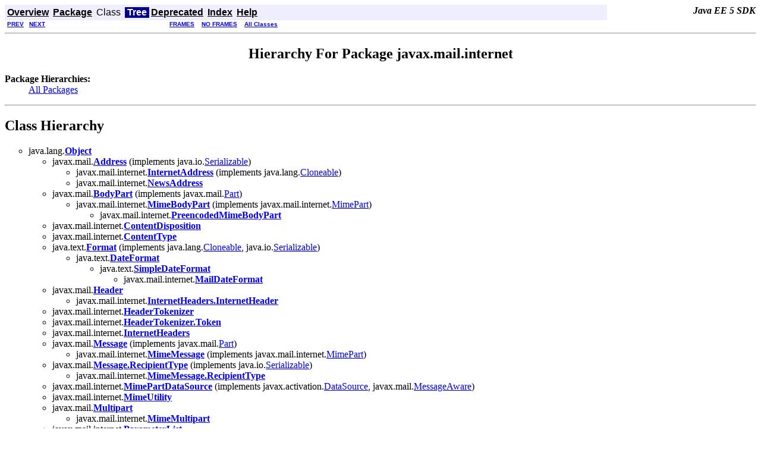

--- FILE ---
content_type: text/html
request_url: https://javasearch.developpez.com/sun/j2ee/5.0/api/javax/mail/internet/package-tree.html
body_size: 2040
content:
<!DOCTYPE HTML PUBLIC "-//W3C//DTD HTML 4.01 Transitional//EN" "http://www.w3.org/TR/html4/loose.dtd">
<!--NewPage-->
<HTML>
<HEAD>
<!-- Generated by javadoc (build 1.5.0_07) on Fri Oct 27 13:42:37 PDT 2006 -->
<TITLE>
javax.mail.internet Class Hierarchy (Java EE 5 SDK)
</TITLE>


<LINK REL ="stylesheet" TYPE="text/css" HREF="../../../stylesheet.css" TITLE="Style">

<SCRIPT type="text/javascript">
function windowTitle()
{
    parent.document.title="javax.mail.internet Class Hierarchy (Java EE 5 SDK)";
}
</SCRIPT>
<NOSCRIPT>
</NOSCRIPT>

</HEAD>

<BODY BGCOLOR="white" onload="windowTitle();">


<!-- ========= START OF TOP NAVBAR ======= -->
<A NAME="navbar_top"><!-- --></A>
<A HREF="#skip-navbar_top" title="Skip navigation links"></A>
<TABLE BORDER="0" WIDTH="100%" CELLPADDING="1" CELLSPACING="0" SUMMARY="">
<TR>
<TD COLSPAN=2 BGCOLOR="#EEEEFF" CLASS="NavBarCell1">
<A NAME="navbar_top_firstrow"><!-- --></A>
<TABLE BORDER="0" CELLPADDING="0" CELLSPACING="3" SUMMARY="">
  <TR ALIGN="center" VALIGN="top">
  <TD BGCOLOR="#EEEEFF" CLASS="NavBarCell1">    <A HREF="../../../overview-summary.html"><FONT CLASS="NavBarFont1"><B>Overview</B></FONT></A>&nbsp;</TD>
  <TD BGCOLOR="#EEEEFF" CLASS="NavBarCell1">    <A HREF="package-summary.html"><FONT CLASS="NavBarFont1"><B>Package</B></FONT></A>&nbsp;</TD>
  <TD BGCOLOR="#EEEEFF" CLASS="NavBarCell1">    <FONT CLASS="NavBarFont1">Class</FONT>&nbsp;</TD>
  <TD BGCOLOR="#FFFFFF" CLASS="NavBarCell1Rev"> &nbsp;<FONT CLASS="NavBarFont1Rev"><B>Tree</B></FONT>&nbsp;</TD>
  <TD BGCOLOR="#EEEEFF" CLASS="NavBarCell1">    <A HREF="../../../deprecated-list.html"><FONT CLASS="NavBarFont1"><B>Deprecated</B></FONT></A>&nbsp;</TD>
  <TD BGCOLOR="#EEEEFF" CLASS="NavBarCell1">    <A HREF="../../../index-all.html"><FONT CLASS="NavBarFont1"><B>Index</B></FONT></A>&nbsp;</TD>
  <TD BGCOLOR="#EEEEFF" CLASS="NavBarCell1">    <A HREF="../../../help-doc.html"><FONT CLASS="NavBarFont1"><B>Help</B></FONT></A>&nbsp;</TD>
  </TR>
</TABLE>
</TD>
<TD ALIGN="right" VALIGN="top" ROWSPAN=3><EM>
<b>Java EE 5 SDK</b></EM>
</TD>
</TR>

<TR>
<TD BGCOLOR="white" CLASS="NavBarCell2"><FONT SIZE="-2">
&nbsp;<A HREF="../../../javax/mail/event/package-tree.html"><B>PREV</B></A>&nbsp;
&nbsp;<A HREF="../../../javax/mail/search/package-tree.html"><B>NEXT</B></A></FONT></TD>
<TD BGCOLOR="white" CLASS="NavBarCell2"><FONT SIZE="-2">
  <A HREF="../../../index.html?javax/mail/internet/package-tree.html" target="_top"><B>FRAMES</B></A>  &nbsp;
&nbsp;<A HREF="package-tree.html" target="_top"><B>NO FRAMES</B></A>  &nbsp;
&nbsp;<SCRIPT type="text/javascript">
  <!--
  if(window==top) {
    document.writeln('<A HREF="../../../allclasses-noframe.html"><B>All Classes</B></A>');
  }
  //-->
</SCRIPT>
<NOSCRIPT>
  <A HREF="../../../allclasses-noframe.html"><B>All Classes</B></A>
</NOSCRIPT>


</FONT></TD>
</TR>
</TABLE>
<A NAME="skip-navbar_top"></A>
<!-- ========= END OF TOP NAVBAR ========= -->

<HR>
<CENTER>
<H2>
Hierarchy For Package javax.mail.internet
</H2>
</CENTER>
<DL>
<DT><B>Package Hierarchies:</B><DD><A HREF="../../../overview-tree.html">All Packages</A></DL>
<HR>
<H2>
Class Hierarchy
</H2>
<UL>
<LI TYPE="circle">java.lang.<A HREF="http://java.sun.com/j2se/1.5/docs/api/java/lang/Object.html" title="class or interface in java.lang"><B>Object</B></A><UL>
<LI TYPE="circle">javax.mail.<A HREF="../../../javax/mail/Address.html" title="class in javax.mail"><B>Address</B></A> (implements java.io.<A HREF="http://java.sun.com/j2se/1.5/docs/api/java/io/Serializable.html" title="class or interface in java.io">Serializable</A>)
<UL>
<LI TYPE="circle">javax.mail.internet.<A HREF="../../../javax/mail/internet/InternetAddress.html" title="class in javax.mail.internet"><B>InternetAddress</B></A> (implements java.lang.<A HREF="http://java.sun.com/j2se/1.5/docs/api/java/lang/Cloneable.html" title="class or interface in java.lang">Cloneable</A>)
<LI TYPE="circle">javax.mail.internet.<A HREF="../../../javax/mail/internet/NewsAddress.html" title="class in javax.mail.internet"><B>NewsAddress</B></A></UL>
<LI TYPE="circle">javax.mail.<A HREF="../../../javax/mail/BodyPart.html" title="class in javax.mail"><B>BodyPart</B></A> (implements javax.mail.<A HREF="../../../javax/mail/Part.html" title="interface in javax.mail">Part</A>)
<UL>
<LI TYPE="circle">javax.mail.internet.<A HREF="../../../javax/mail/internet/MimeBodyPart.html" title="class in javax.mail.internet"><B>MimeBodyPart</B></A> (implements javax.mail.internet.<A HREF="../../../javax/mail/internet/MimePart.html" title="interface in javax.mail.internet">MimePart</A>)
<UL>
<LI TYPE="circle">javax.mail.internet.<A HREF="../../../javax/mail/internet/PreencodedMimeBodyPart.html" title="class in javax.mail.internet"><B>PreencodedMimeBodyPart</B></A></UL>
</UL>
<LI TYPE="circle">javax.mail.internet.<A HREF="../../../javax/mail/internet/ContentDisposition.html" title="class in javax.mail.internet"><B>ContentDisposition</B></A><LI TYPE="circle">javax.mail.internet.<A HREF="../../../javax/mail/internet/ContentType.html" title="class in javax.mail.internet"><B>ContentType</B></A><LI TYPE="circle">java.text.<A HREF="http://java.sun.com/j2se/1.5/docs/api/java/text/Format.html" title="class or interface in java.text"><B>Format</B></A> (implements java.lang.<A HREF="http://java.sun.com/j2se/1.5/docs/api/java/lang/Cloneable.html" title="class or interface in java.lang">Cloneable</A>, java.io.<A HREF="http://java.sun.com/j2se/1.5/docs/api/java/io/Serializable.html" title="class or interface in java.io">Serializable</A>)
<UL>
<LI TYPE="circle">java.text.<A HREF="http://java.sun.com/j2se/1.5/docs/api/java/text/DateFormat.html" title="class or interface in java.text"><B>DateFormat</B></A><UL>
<LI TYPE="circle">java.text.<A HREF="http://java.sun.com/j2se/1.5/docs/api/java/text/SimpleDateFormat.html" title="class or interface in java.text"><B>SimpleDateFormat</B></A><UL>
<LI TYPE="circle">javax.mail.internet.<A HREF="../../../javax/mail/internet/MailDateFormat.html" title="class in javax.mail.internet"><B>MailDateFormat</B></A></UL>
</UL>
</UL>
<LI TYPE="circle">javax.mail.<A HREF="../../../javax/mail/Header.html" title="class in javax.mail"><B>Header</B></A><UL>
<LI TYPE="circle">javax.mail.internet.<A HREF="../../../javax/mail/internet/InternetHeaders.InternetHeader.html" title="class in javax.mail.internet"><B>InternetHeaders.InternetHeader</B></A></UL>
<LI TYPE="circle">javax.mail.internet.<A HREF="../../../javax/mail/internet/HeaderTokenizer.html" title="class in javax.mail.internet"><B>HeaderTokenizer</B></A><LI TYPE="circle">javax.mail.internet.<A HREF="../../../javax/mail/internet/HeaderTokenizer.Token.html" title="class in javax.mail.internet"><B>HeaderTokenizer.Token</B></A><LI TYPE="circle">javax.mail.internet.<A HREF="../../../javax/mail/internet/InternetHeaders.html" title="class in javax.mail.internet"><B>InternetHeaders</B></A><LI TYPE="circle">javax.mail.<A HREF="../../../javax/mail/Message.html" title="class in javax.mail"><B>Message</B></A> (implements javax.mail.<A HREF="../../../javax/mail/Part.html" title="interface in javax.mail">Part</A>)
<UL>
<LI TYPE="circle">javax.mail.internet.<A HREF="../../../javax/mail/internet/MimeMessage.html" title="class in javax.mail.internet"><B>MimeMessage</B></A> (implements javax.mail.internet.<A HREF="../../../javax/mail/internet/MimePart.html" title="interface in javax.mail.internet">MimePart</A>)
</UL>
<LI TYPE="circle">javax.mail.<A HREF="../../../javax/mail/Message.RecipientType.html" title="class in javax.mail"><B>Message.RecipientType</B></A> (implements java.io.<A HREF="http://java.sun.com/j2se/1.5/docs/api/java/io/Serializable.html" title="class or interface in java.io">Serializable</A>)
<UL>
<LI TYPE="circle">javax.mail.internet.<A HREF="../../../javax/mail/internet/MimeMessage.RecipientType.html" title="class in javax.mail.internet"><B>MimeMessage.RecipientType</B></A></UL>
<LI TYPE="circle">javax.mail.internet.<A HREF="../../../javax/mail/internet/MimePartDataSource.html" title="class in javax.mail.internet"><B>MimePartDataSource</B></A> (implements javax.activation.<A HREF="../../../javax/activation/DataSource.html" title="interface in javax.activation">DataSource</A>, javax.mail.<A HREF="../../../javax/mail/MessageAware.html" title="interface in javax.mail">MessageAware</A>)
<LI TYPE="circle">javax.mail.internet.<A HREF="../../../javax/mail/internet/MimeUtility.html" title="class in javax.mail.internet"><B>MimeUtility</B></A><LI TYPE="circle">javax.mail.<A HREF="../../../javax/mail/Multipart.html" title="class in javax.mail"><B>Multipart</B></A><UL>
<LI TYPE="circle">javax.mail.internet.<A HREF="../../../javax/mail/internet/MimeMultipart.html" title="class in javax.mail.internet"><B>MimeMultipart</B></A></UL>
<LI TYPE="circle">javax.mail.internet.<A HREF="../../../javax/mail/internet/ParameterList.html" title="class in javax.mail.internet"><B>ParameterList</B></A><LI TYPE="circle">java.lang.<A HREF="http://java.sun.com/j2se/1.5/docs/api/java/lang/Throwable.html" title="class or interface in java.lang"><B>Throwable</B></A> (implements java.io.<A HREF="http://java.sun.com/j2se/1.5/docs/api/java/io/Serializable.html" title="class or interface in java.io">Serializable</A>)
<UL>
<LI TYPE="circle">java.lang.<A HREF="http://java.sun.com/j2se/1.5/docs/api/java/lang/Exception.html" title="class or interface in java.lang"><B>Exception</B></A><UL>
<LI TYPE="circle">javax.mail.<A HREF="../../../javax/mail/MessagingException.html" title="class in javax.mail"><B>MessagingException</B></A><UL>
<LI TYPE="circle">javax.mail.internet.<A HREF="../../../javax/mail/internet/ParseException.html" title="class in javax.mail.internet"><B>ParseException</B></A><UL>
<LI TYPE="circle">javax.mail.internet.<A HREF="../../../javax/mail/internet/AddressException.html" title="class in javax.mail.internet"><B>AddressException</B></A></UL>
</UL>
</UL>
</UL>
</UL>
</UL>
<H2>
Interface Hierarchy
</H2>
<UL>
<LI TYPE="circle">javax.mail.<A HREF="../../../javax/mail/Part.html" title="interface in javax.mail"><B>Part</B></A><UL>
<LI TYPE="circle">javax.mail.internet.<A HREF="../../../javax/mail/internet/MimePart.html" title="interface in javax.mail.internet"><B>MimePart</B></A></UL>
<LI TYPE="circle">javax.mail.internet.<A HREF="../../../javax/mail/internet/SharedInputStream.html" title="interface in javax.mail.internet"><B>SharedInputStream</B></A></UL>
<HR>


<!-- ======= START OF BOTTOM NAVBAR ====== -->
<A NAME="navbar_bottom"><!-- --></A>
<A HREF="#skip-navbar_bottom" title="Skip navigation links"></A>
<TABLE BORDER="0" WIDTH="100%" CELLPADDING="1" CELLSPACING="0" SUMMARY="">
<TR>
<TD COLSPAN=2 BGCOLOR="#EEEEFF" CLASS="NavBarCell1">
<A NAME="navbar_bottom_firstrow"><!-- --></A>
<TABLE BORDER="0" CELLPADDING="0" CELLSPACING="3" SUMMARY="">
  <TR ALIGN="center" VALIGN="top">
  <TD BGCOLOR="#EEEEFF" CLASS="NavBarCell1">    <A HREF="../../../overview-summary.html"><FONT CLASS="NavBarFont1"><B>Overview</B></FONT></A>&nbsp;</TD>
  <TD BGCOLOR="#EEEEFF" CLASS="NavBarCell1">    <A HREF="package-summary.html"><FONT CLASS="NavBarFont1"><B>Package</B></FONT></A>&nbsp;</TD>
  <TD BGCOLOR="#EEEEFF" CLASS="NavBarCell1">    <FONT CLASS="NavBarFont1">Class</FONT>&nbsp;</TD>
  <TD BGCOLOR="#FFFFFF" CLASS="NavBarCell1Rev"> &nbsp;<FONT CLASS="NavBarFont1Rev"><B>Tree</B></FONT>&nbsp;</TD>
  <TD BGCOLOR="#EEEEFF" CLASS="NavBarCell1">    <A HREF="../../../deprecated-list.html"><FONT CLASS="NavBarFont1"><B>Deprecated</B></FONT></A>&nbsp;</TD>
  <TD BGCOLOR="#EEEEFF" CLASS="NavBarCell1">    <A HREF="../../../index-all.html"><FONT CLASS="NavBarFont1"><B>Index</B></FONT></A>&nbsp;</TD>
  <TD BGCOLOR="#EEEEFF" CLASS="NavBarCell1">    <A HREF="../../../help-doc.html"><FONT CLASS="NavBarFont1"><B>Help</B></FONT></A>&nbsp;</TD>
  </TR>
</TABLE>
</TD>
<TD ALIGN="right" VALIGN="top" ROWSPAN=3><EM>
<b>Java EE 5 SDK</b></EM>
</TD>
</TR>

<TR>
<TD BGCOLOR="white" CLASS="NavBarCell2"><FONT SIZE="-2">
&nbsp;<A HREF="../../../javax/mail/event/package-tree.html"><B>PREV</B></A>&nbsp;
&nbsp;<A HREF="../../../javax/mail/search/package-tree.html"><B>NEXT</B></A></FONT></TD>
<TD BGCOLOR="white" CLASS="NavBarCell2"><FONT SIZE="-2">
  <A HREF="../../../index.html?javax/mail/internet/package-tree.html" target="_top"><B>FRAMES</B></A>  &nbsp;
&nbsp;<A HREF="package-tree.html" target="_top"><B>NO FRAMES</B></A>  &nbsp;
&nbsp;<SCRIPT type="text/javascript">
  <!--
  if(window==top) {
    document.writeln('<A HREF="../../../allclasses-noframe.html"><B>All Classes</B></A>');
  }
  //-->
</SCRIPT>
<NOSCRIPT>
  <A HREF="../../../allclasses-noframe.html"><B>All Classes</B></A>
</NOSCRIPT>


</FONT></TD>
</TR>
</TABLE>
<A NAME="skip-navbar_bottom"></A>
<!-- ======== END OF BOTTOM NAVBAR ======= -->

<HR>
<font size="-1"><a href="http://java.sun.com/webapps/bugreport">Submit a bug or feature</a> <p>Copyright 2006 Sun Microsystems, Inc. All rights reserved.</font>
</BODY>
</HTML>
